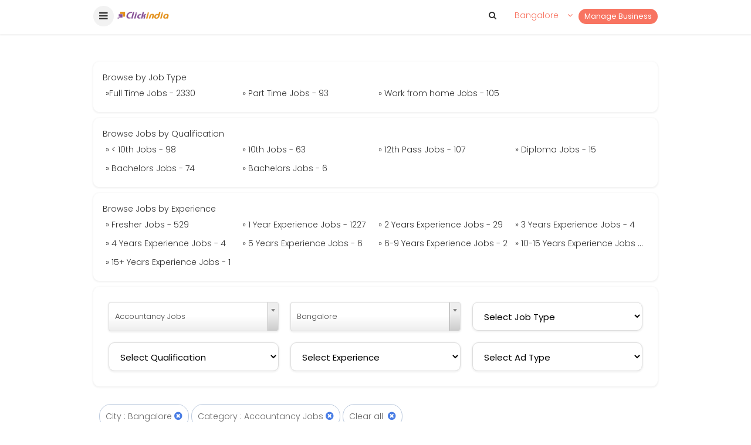

--- FILE ---
content_type: text/css
request_url: https://s3.ap-south-1.amazonaws.com/www.cimg.in/style/job_city.css?111
body_size: 13423
content:
/* @group Base */ .chzn-container { font-size: 13px; position: relative; display: inline-block; zoom: 1; *display: inline; } .chzn-container .chzn-drop { background: #fff; border: 1px solid #aaa; border-top: 0; position: absolute; top: 29px; left: 0; -webkit-box-shadow: 0 4px 5px rgba(0,0,0,.15); -moz-box-shadow   : 0 4px 5px rgba(0,0,0,.15); -o-box-shadow     : 0 4px 5px rgba(0,0,0,.15); box-shadow        : 0 4px 5px rgba(0,0,0,.15); z-index: 999; } /* @end */ /* @group Single Chosen */ .chzn-container-single .chzn-single { background-color: #fff; background-image: -webkit-gradient(linear, left bottom, left top, color-stop(0, #eeeeee), color-stop(0.5, white)); background-image: -webkit-linear-gradient(center bottom, #eeeeee 0%, white 50%); background-image: -moz-linear-gradient(center bottom, #eeeeee 0%, white 50%); background-image: -o-linear-gradient(top, #eeeeee 0%,#ffffff 50%); background-image: -ms-linear-gradient(top, #eeeeee 0%,#ffffff 50%); filter: progid:DXImageTransform.Microsoft.gradient( startColorstr='#eeeeee', endColorstr='#ffffff',GradientType=0 ); background-image: linear-gradient(top, #eeeeee 0%,#ffffff 50%); -webkit-border-radius: 4px; -moz-border-radius   : 4px; border-radius        : 4px; -moz-background-clip   : padding; -webkit-background-clip: padding-box; background-clip        : padding-box; border: 1px solid #aaa; display: block; overflow: hidden; white-space: nowrap; position: relative; height: 28px; line-height: 28px; padding: 0 0 0 8px; color: #444; text-decoration: none; } .chzn-container-single .chzn-single span { margin-right: 26px; display: block; overflow: hidden; white-space: nowrap; -o-text-overflow: ellipsis; -ms-text-overflow: ellipsis; text-overflow: ellipsis; } .chzn-container-single .chzn-single div { -webkit-border-radius: 0 4px 4px 0; -moz-border-radius   : 0 4px 4px 0; border-radius        : 0 4px 4px 0; -moz-background-clip   : padding; -webkit-background-clip: padding-box; background-clip        : padding-box; background: #ccc; background-image: -webkit-gradient(linear, left bottom, left top, color-stop(0, #ccc), color-stop(0.6, #eee)); background-image: -webkit-linear-gradient(center bottom, #ccc 0%, #eee 60%); background-image: -moz-linear-gradient(center bottom, #ccc 0%, #eee 60%); background-image: -o-linear-gradient(bottom, #ccc 0%, #eee 60%); background-image: -ms-linear-gradient(top, #cccccc 0%,#eeeeee 60%); filter: progid:DXImageTransform.Microsoft.gradient( startColorstr='#cccccc', endColorstr='#eeeeee',GradientType=0 ); background-image: linear-gradient(top, #cccccc 0%,#eeeeee 60%); border-left: 1px solid #aaa; position: absolute; right: 0; top: 0; display: block; height: 100%; width: 18px; } .chzn-container-single .chzn-single div b { background: url('https://www.cimg.in/gifs/chosen-sprite.png') no-repeat 0 1px; display: block; width: 100%; height: 100%; } .chzn-container-single .chzn-search { padding: 3px 4px; margin: 0; white-space: nowrap; } .chzn-container-single .chzn-search input { background: #fff url('https://www.cimg.in/gifs/chosen-sprite.png') no-repeat 100% -20px; background: url('https://www.cimg.in/gifs/chosen-sprite.png') no-repeat 100% -20px, -webkit-gradient(linear, left bottom, left top, color-stop(0.85, white), color-stop(0.99, #eeeeee)); background: url('https://www.cimg.in/gifs/chosen-sprite.png') no-repeat 100% -20px, -webkit-linear-gradient(center bottom, white 85%, #eeeeee 99%); background: url('https://www.cimg.in/gifs/chosen-sprite.png') no-repeat 100% -20px, -moz-linear-gradient(center bottom, white 85%, #eeeeee 99%); background: url('https://www.cimg.in/gifs/chosen-sprite.png') no-repeat 100% -20px, -o-linear-gradient(bottom, white 85%, #eeeeee 99%); background: url('https://www.cimg.in/gifs/chosen-sprite.png') no-repeat 100% -20px, -ms-linear-gradient(top, #ffffff 85%,#eeeeee 99%); background: url('https://www.cimg.in/gifs/chosen-sprite.png') no-repeat 100% -20px, -ms-linear-gradient(top, #ffffff 85%,#eeeeee 99%); background: url('https://www.cimg.in/gifs/chosen-sprite.png') no-repeat 100% -20px, linear-gradient(top, #ffffff 85%,#eeeeee 99%); margin: 1px 0; padding: 4px 20px 4px 5px; outline: 0; border: 1px solid #aaa; font-family: sans-serif; font-size: 1em; } .chzn-container-single .chzn-drop { -webkit-border-radius: 0 0 4px 4px; -moz-border-radius   : 0 0 4px 4px; border-radius        : 0 0 4px 4px; -moz-background-clip   : padding; -webkit-background-clip: padding-box; background-clip        : padding-box; } /* @end */ /* @group Multi Chosen */ .chzn-container-multi .chzn-choices { background-color: #fff; background-image: -webkit-gradient(linear, left bottom, left top, color-stop(0.85, white), color-stop(0.99, #eeeeee)); background-image: -webkit-linear-gradient(center bottom, white 85%, #eeeeee 99%); background-image: -moz-linear-gradient(center bottom, white 85%, #eeeeee 99%); background-image: -o-linear-gradient(bottom, white 85%, #eeeeee 99%); background-image: -ms-linear-gradient(top, #ffffff 85%,#eeeeee 99%); filter: progid:DXImageTransform.Microsoft.gradient( startColorstr='#ffffff', endColorstr='#eeeeee',GradientType=0 ); background-image: linear-gradient(top, #ffffff 85%,#eeeeee 99%); border: 1px solid #aaa; margin: 0; padding: 5.5px; cursor: text; overflow: hidden; height: auto !important; height: 1%; position: relative; } .chzn-container-multi .chzn-choices li { float: left; list-style: none; } .chzn-container-multi .chzn-choices .search-field { white-space: nowrap; margin: 0; padding: 0; } .chzn-container-multi .chzn-choices .search-field input { color: #666; background: transparent !important; border: 0 !important; padding: 5px; margin: 1px 0; outline: 0; -webkit-box-shadow: none; -moz-box-shadow   : none; -o-box-shadow     : none; box-shadow        : none; } .chzn-container-multi .chzn-choices .search-field .default { color: #999; } .chzn-container-multi .chzn-choices .search-choice { -webkit-border-radius: 3px; -moz-border-radius   : 3px; border-radius        : 3px; -moz-background-clip   : padding; -webkit-background-clip: padding-box; background-clip        : padding-box; background-color: #e4e4e4; background-image: -webkit-gradient(linear, left bottom, left top, color-stop(0, #e4e4e4), color-stop(0.7, #eeeeee)); background-image: -webkit-linear-gradient(center bottom, #e4e4e4 0%, #eeeeee 70%); background-image: -moz-linear-gradient(center bottom, #e4e4e4 0%, #eeeeee 70%); background-image: -o-linear-gradient(bottom, #e4e4e4 0%, #eeeeee 70%); background-image: -ms-linear-gradient(top, #e4e4e4 0%,#eeeeee 70%); filter: progid:DXImageTransform.Microsoft.gradient( startColorstr='#e4e4e4', endColorstr='#eeeeee',GradientType=0 ); background-image: linear-gradient(top, #e4e4e4 0%,#eeeeee 70%); color: #333; border: 1px solid #b4b4b4; line-height: 13px; padding: 3px 19px 3px 6px; margin: 3px 0 3px 5px; position: relative; } .chzn-container-multi .chzn-choices .search-choice span { cursor: default; } .chzn-container-multi .chzn-choices .search-choice-focus { background: #d4d4d4; } .chzn-container-multi .chzn-choices .search-choice .search-choice-close { display: block; position: absolute; right: 5px; top: 6px; width: 8px; height: 9px; font-size: 1px; background: url(https://www.cimg.in/gifs/chosen-sprite.png) right top no-repeat; } .chzn-container-multi .chzn-choices .search-choice .search-choice-close:hover { background-position: right -9px; } .chzn-container-multi .chzn-choices .search-choice-focus .search-choice-close { background-position: right -9px; } /* @end */ /* @group Results */ .chzn-container .chzn-results { margin: 0 4px 4px 0; max-height: 190px; padding: 0 0 0 4px; position: relative; overflow-x: hidden; overflow-y: auto; } .chzn-container-multi .chzn-results { margin: -1px 0 0; padding: 0; } .chzn-container .chzn-results li { line-height: 80%; padding: 7px 7px 8px; margin: 0; list-style: none; } .chzn-container .chzn-results .active-result { cursor: pointer; } .chzn-container .chzn-results .highlighted { background: #3875d7; color: #fff; } .chzn-container .chzn-results li em { background: #feffde; font-style: normal; } .chzn-container .chzn-results .highlighted em { background: transparent; } .chzn-container .chzn-results .no-results { background: #f4f4f4; } .chzn-container .chzn-results .group-result { cursor: default; color: #999; font-weight: bold; } .chzn-container .chzn-results .group-option { padding-left: 20px; } .chzn-container-multi .chzn-drop .result-selected { display: none; } /* @end */ /* @group Active  */ .chzn-container-active .chzn-single { -webkit-box-shadow: 0 0 5px rgba(0,0,0,.3); -moz-box-shadow   : 0 0 5px rgba(0,0,0,.3); -o-box-shadow     : 0 0 5px rgba(0,0,0,.3); box-shadow        : 0 0 5px rgba(0,0,0,.3); border: 1px solid #5897fb; } .chzn-container-active .chzn-single-with-drop { border: 1px solid #aaa; -webkit-box-shadow: 0 1px 0 #fff inset; -moz-box-shadow   : 0 1px 0 #fff inset; -o-box-shadow     : 0 1px 0 #fff inset; box-shadow        : 0 1px 0 #fff inset; background-color: #eee; background-image: -webkit-gradient(linear, left bottom, left top, color-stop(0, white), color-stop(0.5, #eeeeee)); background-image: -webkit-linear-gradient(center bottom, white 0%, #eeeeee 50%); background-image: -moz-linear-gradient(center bottom, white 0%, #eeeeee 50%); background-image: -o-linear-gradient(bottom, white 0%, #eeeeee 50%); background-image: -ms-linear-gradient(top, #ffffff 0%,#eeeeee 50%); filter: progid:DXImageTransform.Microsoft.gradient( startColorstr='#ffffff', endColorstr='#eeeeee',GradientType=0 ); background-image: linear-gradient(top, #ffffff 0%,#eeeeee 50%); -webkit-border-bottom-left-radius : 0; -webkit-border-bottom-right-radius: 0; -moz-border-radius-bottomleft : 0; -moz-border-radius-bottomright: 0; border-bottom-left-radius : 0; border-bottom-right-radius: 0; } .chzn-container-active .chzn-single-with-drop div { background: transparent; border-left: none; } .chzn-container-active .chzn-single-with-drop div b { background-position: -18px 1px; } .chzn-container-active .chzn-choices { -webkit-box-shadow: 0 0 5px rgba(0,0,0,.3); -moz-box-shadow   : 0 0 5px rgba(0,0,0,.3); -o-box-shadow     : 0 0 5px rgba(0,0,0,.3); box-shadow        : 0 0 5px rgba(0,0,0,.3); border: 1px solid #5897fb; } .chzn-container-active .chzn-choices .search-field input { color: #111 !important; } /* @end */ /* @group Right to Left */ .chzn-rtl { direction:rtl;text-align: right; } .chzn-rtl .chzn-single { padding-left: 0; padding-right: 8px; } .chzn-rtl .chzn-single span { margin-left: 26px; margin-right: 0; } .chzn-rtl .chzn-single div { left: 0; right: auto; border-left: none; border-right: 1px solid #aaaaaa; -webkit-border-radius: 4px 0 0 4px; -moz-border-radius   : 4px 0 0 4px; border-radius        : 4px 0 0 4px; } .chzn-rtl .chzn-choices li { float: right; } .chzn-rtl .chzn-choices .search-choice { padding: 3px 6px 3px 19px; margin: 3px 5px 3px 0; } .chzn-rtl .chzn-choices .search-choice .search-choice-close { left: 5px; right: auto; background-position: right top;} .chzn-rtl.chzn-container-single .chzn-results { margin-left: 4px; margin-right: 0; padding-left: 0; padding-right: 4px; } .chzn-rtl .chzn-results .group-option { padding-left: 0; padding-right: 20px; } .chzn-rtl.chzn-container-active .chzn-single-with-drop div { border-right: none; } .chzn-rtl .chzn-search input { background: url('https://www.cimg.in/gifs/chosen-sprite.png') no-repeat -38px -20px, #ffffff; background: url('https://www.cimg.in/gifs/chosen-sprite.png') no-repeat -38px -20px, -webkit-gradient(linear, left bottom, left top, color-stop(0.85, white), color-stop(0.99, #eeeeee)); background: url('https://www.cimg.in/gifs/chosen-sprite.png') no-repeat -38px -20px, -webkit-linear-gradient(center bottom, white 85%, #eeeeee 99%);  background: url('https://www.cimg.in/gifs/chosen-sprite.png') no-repeat -38px -20px, -moz-linear-gradient(center bottom, white 85%, #eeeeee 99%); background: url('https://www.cimg.in/gifs/chosen-sprite.png') no-repeat -38px -20px, -o-linear-gradient(bottom, white 85%, #eeeeee 99%); background: url('https://www.cimg.in/gifs/chosen-sprite.png') no-repeat -38px -20px, -ms-linear-gradient(top, #ffffff 85%,#eeeeee 99%); background: url('https://www.cimg.in/gifs/chosen-sprite.png') no-repeat -38px -20px, -ms-linear-gradient(top, #ffffff 85%,#eeeeee 99%); background: url('https://www.cimg.in/gifs/chosen-sprite.png') no-repeat -38px -20px, linear-gradient(top, #ffffff 85%,#eeeeee 99%); padding: 4px 5px 4px 20px; } .chzn-text{ background: #fff url('https://www.cimg.in/gifs/chosen-sprite.png') no-repeat 100% -20px; background: -webkit-gradient(linear, left bottom, left top, color-stop(0.85, white), color-stop(0.99, #eeeeee)); background: -webkit-linear-gradient(center bottom, white 85%, #eeeeee 99%); background: -moz-linear-gradient(center bottom, white 85%, #eeeeee 99%); background: -o-linear-gradient(bottom, white 85%, #eeeeee 99%); background: -ms-linear-gradient(top, #ffffff 85%,#eeeeee 99%); background: -ms-linear-gradient(top, #ffffff 85%,#eeeeee 99%); background: linear-gradient(top, #ffffff 85%,#eeeeee 99%); margin: 0; padding: 6px 5px 6px 5px; outline: 0; border: 1px solid #aaa; font-family: sans-serif; font-size: 1em; } .chzn-text:focus{ -webkit-box-shadow: 0 0 5px rgba(0,0,0,.3); -moz-box-shadow   : 0 0 5px rgba(0,0,0,.3); -o-box-shadow     : 0 0 5px rgba(0,0,0,.3); box-shadow        : 0 0 5px rgba(0,0,0,.3); border: 1px solid #5897fb; }  /* @end */
